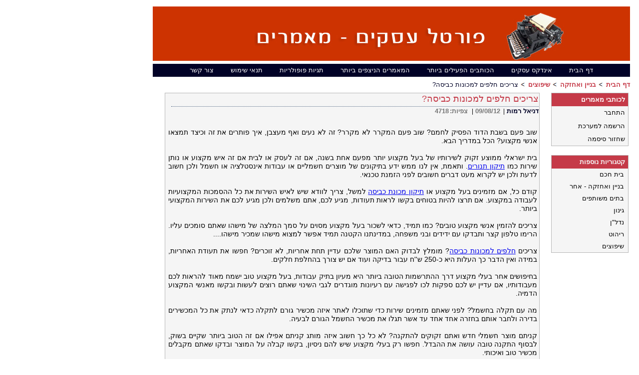

--- FILE ---
content_type: text/html; charset=windows-1255
request_url: https://portal-asakim.com/Articles/Article31519.aspx
body_size: 6640
content:


<!DOCTYPE html PUBLIC "-//W3C//DTD XHTML 1.0 Transitional//EN" "http://www.w3.org/TR/xhtml1/DTD/xhtml1-transitional.dtd">
<html xmlns="http://www.w3.org/1999/xhtml">
<head id="Head1"><link href="../css/styles.css" type="text/css" rel="Stylesheet" /><meta name="keywords" content="תיקון מכונת כביסה " /><meta name="description" content="מקצוע טוב ישמח מאוד להראות לכם מעבודותיו, אם עדיין יש לכם ספקות לכו לפגישה עם רעיונות מוגדרים לגבי השינוי שאתם רוצים לעשות ובקשו מאנשי המקצוע" /><title>
	צריכים חלפים למכונות כביסה?
</title></head>

<script language="JavaScript" type="text/JavaScript">
    function bookmark(title, url)
    {
	     if (document.all)
	         window.external.AddFavorite(url, title);
    	 else if (window.sidebar)
	         window.sidebar.addPanel(title, url, "")
    }
</script>

<body>
    <form name="form2" method="post" action="Article.aspx?ArticleId=31519" id="form2">
<div>
<input type="hidden" name="__VIEWSTATE" id="__VIEWSTATE" value="/wEPDwUJNzg4NDQyMDQ3ZBgDBR1FeHRlcm5hbExpbmtzTGlua3MxJEdyaWRWaWV3MQ88KwAKAQhmZAUZQ2F0ZWdvcmllc0xpbmsxJEdyaWRWaWV3MQ88KwAKAQgCAWQFCUZvcm1WaWV3MQ8UKwAHZGRkZGQWAAIBZJA4QpYw5DhHfWvLXs5qoluA67Ic" />
</div>

<div>

	<input type="hidden" name="__VIEWSTATEGENERATOR" id="__VIEWSTATEGENERATOR" value="0434876D" />
</div>
        <div align="right">
            <table border="0" cellspacing="5" cellpadding="0" id="Table2"  style="width: 965px; margin-top: 0px; padding-top: 0px;">
                <tr>
                    <td colspan="2" height="100" dir="rtl">
                        <a href="/">
                            <img id="Image1" src="../Images/bannerup.png" style="border-width:0px;" /></a>
                    </td>
                </tr>
                <tr>
                    <td colspan="2" dir="rtl">
                                                <div id="menu" style="height: 26px;">
                            <ul>
                                <li class="page_item"><a href="/">דף הבית</a></li>
                                <li class="page_item"><a href="/default.asp">אינדקס עסקים</a></li>
                                <li class="page_item" style="text-align: right"><a href="/MostActiveWriters.aspx">הכותבים הפעילים ביותר</a></li>
                                <li class="page_item" style="text-align: right"><a href="/MostViewedArticles.aspx">המאמרים הניצפים ביותר</a></li>
                                <li class="page_item" style="text-align: right"><a href="/Tags.aspx">תגיות פופולריות</a></li>
                                <li class="page_item" style="text-align: right"><a href="/TermsOfUse.aspx">תנאי שימוש</a></li>
                                <li class="page_item" style="text-align: right"><a href="/contactus.aspx">צור קשר</a></li>
                            </ul>
                        </div>


                    </td>
                </tr>
                <tr>
                    <td colspan="2" dir="rtl">
                        <a id="lnkHomePage" class="LinksStyle" href="../">דף הבית</a>
                        <img src="../Images/Arrow.png" style="width: 12px" />
                        <a id="LnkMainCategory" class="LinksStyle" href="http://www.portal-asakim.com/MainCategories/MainCategory6.aspx">בניין ואחזקה</a>
                        <img src="../Images/Arrow.png" style="width: 12px" />
                        <a id="lnkSubCategory" class="LinksStyle" href="http://www.portal-asakim.com/CategoryPages/Category86.aspx">שיפוצים</a>
                        <img src="../Images/Arrow.png" style="width: 12px" />
                        <span id="lblArticleName" class="RegularStyle">צריכים חלפים למכונות כביסה?</span>
                    </td>
                </tr>
                <tr>
                    <td dir="rtl" valign="top" style="height: 992px">
                        <table>
                            <tr>
                                <td valign="top" style="width: 808px; height: 927px;">
                                    <div style="padding-right: 10px;">
                                        <table class="SideMenusBackGround" cellspacing="0" border="0" id="FormView1" style="height:359px;width:751px;border-collapse:collapse;">
	<tr>
		<td colspan="2">
                                                <div style="width: auto">
                                                    <span id="FormView1_TitleLabel" class="Titles" style="display:inline-block;font-weight:normal;width:736px;">צריכים חלפים למכונות כביסה?</span><br />
                                                    <a id="FormView1_HyperLink7" class="AuthorNameLinksStyle" href="../Authors/Author801.aspx" style="font-weight:bold;">דניאל רמות</a>
                                                    <span style="font-size: 9pt; font-family: Arial">|&nbsp; </span>
                                                    <span id="FormView1_DateLabel" class="GrayStyleTextBold">09/08/12</span>
                                                    <span style="font-size: 10pt; font-family: Arial"><span style="font-size: 9pt">|</span>
                                                    </span>&nbsp;<span id="FormView1_Label7" class="GrayStyleTextBold" style="display:inline-block;width:34px;">צפיות:</span>
                                                    <span id="FormView1_ViewsLabel" class="GrayStyleTextBold">4718</span><br />
                                                </div>
                                                <table style="width: 742px">
                                                    <tr>
                                                        <td colspan="4" rowspan="3" style="text-align: left">
                                                            </td>
                                                    </tr>
                                                    <tr>
                                                    </tr>
                                                    <tr>
                                                    </tr>
                                                </table>
                                                <table style="width: 745px">
                                                    <tr>
                                                        <td>
                                                            <div style="float: left; width: 340px; text-align: right; padding-right: 10px;">
                                                                			<script type="text/javascript">
				google_language="he";
				google_ad_client = "pub-1211399307497737";
				google_ad_type = "text";
				google_ad_width = 336;
                google_ad_height = 280;
                google_ad_format = "336x280_as";
                //2007-04-06: Portal Asakim
				google_ad_channel = "1425929603";
			</script>
			<script type="text/javascript"
			src="http://pagead2.googlesyndication.com/pagead/show_ads.js">
			</script>

			<script type="text/javascript">
				google_language="he";
				google_ad_client = "pub-1211399307497737";
				google_ad_type = "text";
				google_ad_width = 336;
                google_ad_height = 280;
                google_ad_format = "336x280_as";
                //2007-04-06: Portal Asakim
				google_ad_channel = "1425929603";
			</script>
			<script type="text/javascript"
			src="http://pagead2.googlesyndication.com/pagead/show_ads.js">
			</script>


                                                            </div>
                                                            <div style="text-align: justify" class="ArticleContent">
                                                                <span id="FormView1_ArticleLabel" class="ArticleContent"><p>שוב פעם בשבת הדוד הפסיק לחמם? שוב פעם המקרר לא מקרר? זה לא נעים ואף מעצבן, איך פותרים את זה וכיצד תמצאו אנשי מקצוע? הכל במדריך הבא.<br /><br />בית ישראלי ממוצע זקוק לשירותיו של בעל מקצוע יותר מפעם אחת בשנה, אם זה לעסק או לבית אם זה איש מקצוע או נותן שירות כמו <a href="http://www.techno-kobi.co.il/?p=106">תיקון תנורים</a>. ותאמת, אין לנו ממש ידע בתיקונים של מוצרים חשמליים או עבודות אינסטלציה או חשמל ולכן חשוב לדעת ולכן יש לקרוא מעט דברים חשובים לפני הזמנת טכנאי.<br /><br />קודם כל, אם מזמינים בעל מקצוע או <a href="http://www.techno-kobi.co.il/?p=46">תיקון מכונת כביסה</a> למשל, צריך לוודא שיש לאיש השירות את כל ההסמכות המקצועיות לעבודה במקצוע. אם תרצו להיות בטוחים בקשו לראות תעודות, מגיע לכם, אתם משלמים ולכן מגיע לכם את השירות המקצועי ביותר.<br /><br />צריכים להזמין אנשי מקצוע טובים? כמו תמיד, כדאי לשכור בעל מקצוע מסוים על סמך המלצה של מישהו שאתם סומכים עליו. הרימו טלפון קצר ותבדקו עם ידידים ובני משפחה, במדינתנו הקטנה תמיד אפשר למצוא מישהו שמכיר מישהו....<br /><br />צריכים <a href="http://www.techno-kobi.co.il/?p=42">חלפים למכונות כביסה</a>? מומלץ לבדוק האם המוצר שלכם עדיין תחת אחריות, לא זוכרים? חפשו את תעודת האחריות, במידה ואין הדבר כך העלות היא כ-250 ש''ח עבור בדיקה ועוד אם יש צורך בהחלפת חלקים.<br /><br />בחיפושים אחר בעלי מקצוע דרך ההתרשמות הטובה ביותר היא מעיון בתיק עבודות, בעל מקצוע טוב ישמח מאוד להראות לכם מעבודותיו, אם עדיין יש לכם ספקות לכו לפגישה עם רעיונות מוגדרים לגבי השינוי שאתם רוצים לעשות ובקשו מאנשי המקצוע הדמיה.<br /><br />מה עם תקלה בחשמל? לפני שאתם מזמינים שירות כדי שתוכלו לאתר איזה מכשיר גורם לתקלה כדאי לנתק את כל המכשירים בדירה ולחבר אותם בחזרה אחד אחד עד אשר תגלו את מכשיר החשמל הגורם לבעיה.<br /><br />קניתם מוצר חשמלי חדש ואתם זקוקים להתקנה? לא כל כך חשוב איזה מותג קניתם אפילו אם זה הטוב ביותר שקיים בשוק, לבסוף התקנה טובה עושה את ההבדל. חפשו רק בעלי מקצוע שיש להם ניסיון, בקשו קבלה על המוצר ובדקו שאתם מקבלים מכשיר טוב ואיכותי.</p></span>
                                                            </div>
                                                            <br />
                                                        </td>
                                                    </tr>
                                                    <tr>
                                                        <td>
                                                        
                                                            <div id="FormView1_RatingDiv">
                                                            <strong>דירוג המאמר:</strong>
                                        <script language='JavaScript'>
	                                            var OutbrainPermaLink='http://www.portal-asakim.com/Articles/Article31519.aspx';
		                                            var OB_demoMode = false;
		                                            var OBITm = "1213211469350";
		                                            var OB_langJS ='http://widgets.outbrain.com/lang_he.js';
		                                            if ( typeof(OB_Script)!='undefined' )
			                                            OutbrainStart();
		                                            else {
			                                            var OB_Script = true;
			                                            var str = '<script src="http://widgets.outbrain.com/OutbrainRater.js" type="text/javascript"><\/script>';
			                                            document.write(str);
		                                            }
                                        </script>                                                            
                                                            </div> 
                                                                <br />                                                    
                                                            <strong>תגיות של המאמר:<br />
                                                                <div id="FormView1_TagsDiv"><a class="LinksStyle66cc" href="http://www.portal-asakim.com/1/tags.aspx?tag=תיקון מכונת כביסה">תיקון מכונת כביסה</a></div>
                                                            </strong>
                                                            
                                                            
                                                            <hr style="width: 731px" />
                                                            &nbsp;<a id="FormView1_HyperLink6" class="LinksStyle" href="../Authors/Author801.aspx" style="display:inline-block;text-decoration:underline;width:411px;">דניאל רמות</a><br />
                                                            <span id="FormView1_Label5" class="RegularStyle" style="display:inline-block;width:414px;"><p><strong>רוצים לשמוע עוד על <a href="http://www.helemtarbut.co.il/">שיפוצים</a> בבית? מחפשים <a href="http://www.helemtarbut.co.il/articlesread-sub-heb-221.html">מחירון שיפוצים</a> מעודכן? בקרו באתר שלנו <a href="http://www.helemtarbut.co.il/">www.helemtarbut.co.il</a> </strong></p></span><br />
                                                            <hr style="width: 731px" />
                                                            &nbsp;<div style="width: 731px; height: 28px; text-align: center;">
                                                                <a id="FormView1_lnkAddToFav" class="LinksStyle" href="javascript:bookmark('צריכים חלפים למכונות כביסה?','http://www.portal-asakim.com/Articles/31519/Article31519.aspx.aspx');" style="display:inline-block;width:92px;">הוסף למועדפים</a><span style="font-size: 10pt; font-family: Arial">
                                                                        | </span>
                                                                <a id="FormView1_HyperLink2" class="LinksStyle" href="../PublishArticle.aspx?arId=31519" style="display:inline-block;width:142px;">פרסם את המאמר באתרך</a><span style="font-size: 10pt; font-family: Arial">
                                                                        | </span>
                                                                <a id="FormView1_HyperLink4" class="LinksStyle" href="../PrintArticle.aspx?arId=31519" style="display:inline-block;width:100px;">הדפס את המאמר</a><span style="font-size: 10pt; font-family: Arial">
                                                                        | </span>
                                                                <a id="FormView1_HyperLink3" class="LinksStyle" href="../SendToFriend.aspx?arId=31519" style="display:inline-block;width:93px;">שלח קישור לחבר</a><span style="font-size: 10pt; font-family: Arial">
                                                                        | </span>
                                                                <a id="FormView1_HyperLink5" class="LinksStyle" href="Article31519.aspx" style="display:inline-block;width:75px;">קישור למאמר</a>
                                                                |
                                                                <!-- AddThis Button BEGIN-->

                                                                <script type="text/javascript">addthis_pub  = 'portalasakim';</script>

                                                                <a href="http://www.addthis.com/bookmark.php" onmouseover="return addthis_open(this, '', '[URL]', '[TITLE]')"
                                                                    onmouseout="addthis_close()" onclick="return addthis_sendto()">
                                                                    <img src="http://s9.addthis.com/button1-bm.gif" width="125" height="16" border="0"
                                                                        alt="" /></a><script type="text/javascript" src="http://s7.addthis.com/js/152/addthis_widget.js"></script>

                                                               <!--AddThis Button END-->
                                                            </div>
                                                        </td>
                                                    </tr>
                                                </table>
                                                <br />
                                            </td>
	</tr>
</table>
                                        <br />



                                        <table style="width: 762px">
                                            <tr>
                                                <td style="width: 281px" valign="top">
                                                    <span id="lblAuthorName" class="Titles" style="display:inline-block;font-weight:bold;height:21px;width:589px;">מאמרים נוספים מאת דניאל רמות</span><br />
                                                    <table id="DataList1" cellspacing="0" border="0" style="width:570px;border-collapse:collapse;">
	<tr>
		<td>
                                                            &nbsp;<br />
                                                        </td>
	</tr><tr>
		<td class="SideMenusBackGround">
                                                            <a id="DataList1_ctl01_HyperLink5" class="SmallTitles" href="Article31634.aspx" style="display:inline-block;width:577px;">להתקין יריעות ביטומניות</a><br />
                                                            <div style="width: 575px; height: 22px">
                                                                <span id="DataList1_ctl01_DateLabel" class="GrayStyleTextBold">12/08/12</span>
                                                                <span style="font-size: 10pt; font-family: Arial">|</span>
                                                                <a id="DataList1_ctl01_HyperLink4" class="CategoryNameLinksStyle" href="../CategoryPages/Category86.aspx" style="display:inline-block;font-weight:bold;width:129px;">שיפוצים</a></div>
                                                            <span id="DataList1_ctl01_Label9" class="RegularStyle" style="display:inline-block;width:567px;">טובים עם הידיים אפשר לקנות חומרים וחלקים מחנויות לחומרי בניין ויחד עם ציוד מתאים</span><br />
                                                            <div style="width: 568px; height: 48px; text-align: left">
                                                                <br />
                                                                <a id="DataList1_ctl01_HyperLink3" class="LinksStyle" href="Article31634.aspx" style="display:inline-block;font-weight:bold;width:91px;">למאמר המלא...</a></div>
                                                        </td>
	</tr><tr>
		<td>
                                                            <br />
                                                        </td>
	</tr><tr>
		<td class="SideMenusBackGround">
                                                            <a id="DataList1_ctl03_HyperLink5" class="SmallTitles" href="Article31586.aspx" style="display:inline-block;width:577px;">סגירת מרפסת אלומיניום</a><br />
                                                            <div style="width: 575px; height: 22px">
                                                                <span id="DataList1_ctl03_DateLabel" class="GrayStyleTextBold">12/08/12</span>
                                                                <span style="font-size: 10pt; font-family: Arial">|</span>
                                                                <a id="DataList1_ctl03_HyperLink4" class="CategoryNameLinksStyle" href="../CategoryPages/Category86.aspx" style="display:inline-block;font-weight:bold;width:129px;">שיפוצים</a></div>
                                                            <span id="DataList1_ctl03_Label9" class="RegularStyle" style="display:inline-block;width:567px;">תיקון פשוט, אתם יכולים לרכוש חומרים וחלקים בצורה עצמאית ועם כלים מתאימים והמון</span><br />
                                                            <div style="width: 568px; height: 48px; text-align: left">
                                                                <br />
                                                                <a id="DataList1_ctl03_HyperLink3" class="LinksStyle" href="Article31586.aspx" style="display:inline-block;font-weight:bold;width:91px;">למאמר המלא...</a></div>
                                                        </td>
	</tr><tr>
		<td>
                                                            <br />
                                                        </td>
	</tr><tr>
		<td class="SideMenusBackGround">
                                                            <a id="DataList1_ctl05_HyperLink5" class="SmallTitles" href="Article31522.aspx" style="display:inline-block;width:577px;">מידע על אדריכלים</a><br />
                                                            <div style="width: 575px; height: 22px">
                                                                <span id="DataList1_ctl05_DateLabel" class="GrayStyleTextBold">09/08/12</span>
                                                                <span style="font-size: 10pt; font-family: Arial">|</span>
                                                                <a id="DataList1_ctl05_HyperLink4" class="CategoryNameLinksStyle" href="../CategoryPages/Category87.aspx" style="display:inline-block;font-weight:bold;width:129px;">בתים משותפים</a></div>
                                                            <span id="DataList1_ctl05_Label9" class="RegularStyle" style="display:inline-block;width:567px;">הלקוחות - החל מבחירת סוגי קרקע וצמחייה מתאימים, ועד לבחירה של פתרונות</span><br />
                                                            <div style="width: 568px; height: 48px; text-align: left">
                                                                <br />
                                                                <a id="DataList1_ctl05_HyperLink3" class="LinksStyle" href="Article31522.aspx" style="display:inline-block;font-weight:bold;width:91px;">למאמר המלא...</a></div>
                                                        </td>
	</tr><tr>
		<td>
                                                            <br />
                                                        </td>
	</tr><tr>
		<td class="SideMenusBackGround">
                                                            <a id="DataList1_ctl07_HyperLink5" class="SmallTitles" href="Article31521.aspx" style="display:inline-block;width:577px;">לימודי מנהל עסקים וחשבונאות</a><br />
                                                            <div style="width: 575px; height: 22px">
                                                                <span id="DataList1_ctl07_DateLabel" class="GrayStyleTextBold">09/08/12</span>
                                                                <span style="font-size: 10pt; font-family: Arial">|</span>
                                                                <a id="DataList1_ctl07_HyperLink4" class="CategoryNameLinksStyle" href="../CategoryPages/Category160.aspx" style="display:inline-block;font-weight:bold;width:129px;">לימודים אקדמאיים</a></div>
                                                            <span id="DataList1_ctl07_Label9" class="RegularStyle" style="display:inline-block;width:567px;">מהם בוחרים ללמוד תואר שלא יעסקו בו לעולם. תבדקו האם זה המקצוע הנכון עבורכם, האם יש עבודה בתחום והאם בא לכם בכלל לעסוק בתחום.</span><br />
                                                            <div style="width: 568px; height: 48px; text-align: left">
                                                                <br />
                                                                <a id="DataList1_ctl07_HyperLink3" class="LinksStyle" href="Article31521.aspx" style="display:inline-block;font-weight:bold;width:91px;">למאמר המלא...</a></div>
                                                        </td>
	</tr><tr>
		<td>
                                                            <br />
                                                        </td>
	</tr><tr>
		<td class="SideMenusBackGround">
                                                            <a id="DataList1_ctl09_HyperLink5" class="SmallTitles" href="Article31520.aspx" style="display:inline-block;width:577px;">מעקה זכוכית למדרגות</a><br />
                                                            <div style="width: 575px; height: 22px">
                                                                <span id="DataList1_ctl09_DateLabel" class="GrayStyleTextBold">09/08/12</span>
                                                                <span style="font-size: 10pt; font-family: Arial">|</span>
                                                                <a id="DataList1_ctl09_HyperLink4" class="CategoryNameLinksStyle" href="../CategoryPages/Category86.aspx" style="display:inline-block;font-weight:bold;width:129px;">שיפוצים</a></div>
                                                            <span id="DataList1_ctl09_Label9" class="RegularStyle" style="display:inline-block;width:567px;">שינוי בתעריף העבודה, מתיחה של לוח הזמנים ותנאי תשלום. הסכם שכזה יגן</span><br />
                                                            <div style="width: 568px; height: 48px; text-align: left">
                                                                <br />
                                                                <a id="DataList1_ctl09_HyperLink3" class="LinksStyle" href="Article31520.aspx" style="display:inline-block;font-weight:bold;width:91px;">למאמר המלא...</a></div>
                                                        </td>
	</tr><tr>
		<td>
                                                            <br />
                                                        </td>
	</tr><tr>
		<td class="SideMenusBackGround">
                                                            <a id="DataList1_ctl11_HyperLink5" class="SmallTitles" href="Article31519.aspx" style="display:inline-block;width:577px;">צריכים חלפים למכונות כביסה?</a><br />
                                                            <div style="width: 575px; height: 22px">
                                                                <span id="DataList1_ctl11_DateLabel" class="GrayStyleTextBold">09/08/12</span>
                                                                <span style="font-size: 10pt; font-family: Arial">|</span>
                                                                <a id="DataList1_ctl11_HyperLink4" class="CategoryNameLinksStyle" href="../CategoryPages/Category86.aspx" style="display:inline-block;font-weight:bold;width:129px;">שיפוצים</a></div>
                                                            <span id="DataList1_ctl11_Label9" class="RegularStyle" style="display:inline-block;width:567px;">מקצוע טוב ישמח מאוד להראות לכם מעבודותיו, אם עדיין יש לכם ספקות לכו לפגישה עם רעיונות מוגדרים לגבי השינוי שאתם רוצים לעשות ובקשו מאנשי המקצוע</span><br />
                                                            <div style="width: 568px; height: 48px; text-align: left">
                                                                <br />
                                                                <a id="DataList1_ctl11_HyperLink3" class="LinksStyle" href="Article31519.aspx" style="display:inline-block;font-weight:bold;width:91px;">למאמר המלא...</a></div>
                                                        </td>
	</tr><tr>
		<td>
                                                            <br />
                                                        </td>
	</tr><tr>
		<td class="SideMenusBackGround">
                                                            <a id="DataList1_ctl13_HyperLink5" class="SmallTitles" href="Article31505.aspx" style="display:inline-block;width:577px;">חושבים על פרקט קרונו?</a><br />
                                                            <div style="width: 575px; height: 22px">
                                                                <span id="DataList1_ctl13_DateLabel" class="GrayStyleTextBold">09/08/12</span>
                                                                <span style="font-size: 10pt; font-family: Arial">|</span>
                                                                <a id="DataList1_ctl13_HyperLink4" class="CategoryNameLinksStyle" href="../CategoryPages/Category86.aspx" style="display:inline-block;font-weight:bold;width:129px;">שיפוצים</a></div>
                                                            <span id="DataList1_ctl13_Label9" class="RegularStyle" style="display:inline-block;width:567px;">להיעזר במטלית לחה בלבד ובשום פנים ואופן לא להרטיב אותו, כי הוא סופח נוזלים במהירות ונהרס.</span><br />
                                                            <div style="width: 568px; height: 48px; text-align: left">
                                                                <br />
                                                                <a id="DataList1_ctl13_HyperLink3" class="LinksStyle" href="Article31505.aspx" style="display:inline-block;font-weight:bold;width:91px;">למאמר המלא...</a></div>
                                                        </td>
	</tr><tr>
		<td>
                                                            <br />
                                                        </td>
	</tr><tr>
		<td class="SideMenusBackGround">
                                                            <a id="DataList1_ctl15_HyperLink5" class="SmallTitles" href="Article31502.aspx" style="display:inline-block;width:577px;">רואה חשבון לניהול העסק</a><br />
                                                            <div style="width: 575px; height: 22px">
                                                                <span id="DataList1_ctl15_DateLabel" class="GrayStyleTextBold">09/08/12</span>
                                                                <span style="font-size: 10pt; font-family: Arial">|</span>
                                                                <a id="DataList1_ctl15_HyperLink4" class="CategoryNameLinksStyle" href="../CategoryPages/Category275.aspx" style="display:inline-block;font-weight:bold;width:129px;">ניהול</a></div>
                                                            <span id="DataList1_ctl15_Label9" class="RegularStyle" style="display:inline-block;width:567px;">לרישום וטפסים במקום להובלת העסק להצלחה. לעתים הבעיה טמונה בניהול חשבונות</span><br />
                                                            <div style="width: 568px; height: 48px; text-align: left">
                                                                <br />
                                                                <a id="DataList1_ctl15_HyperLink3" class="LinksStyle" href="Article31502.aspx" style="display:inline-block;font-weight:bold;width:91px;">למאמר המלא...</a></div>
                                                        </td>
	</tr><tr>
		<td>
                                                            <br />
                                                        </td>
	</tr><tr>
		<td class="SideMenusBackGround">
                                                            <a id="DataList1_ctl17_HyperLink5" class="SmallTitles" href="Article31501.aspx" style="display:inline-block;width:577px;">מי מחפש עורך דין עבודה?</a><br />
                                                            <div style="width: 575px; height: 22px">
                                                                <span id="DataList1_ctl17_DateLabel" class="GrayStyleTextBold">09/08/12</span>
                                                                <span style="font-size: 10pt; font-family: Arial">|</span>
                                                                <a id="DataList1_ctl17_HyperLink4" class="CategoryNameLinksStyle" href="../CategoryPages/Category139.aspx" style="display:inline-block;font-weight:bold;width:129px;">ייעוץ משפטי</a></div>
                                                            <span id="DataList1_ctl17_Label9" class="RegularStyle" style="display:inline-block;width:567px;">במאמץ משותף תחת הכוונה מקצועית אשר מכוונת לפתרון משברים וגישור על פערים.</span><br />
                                                            <div style="width: 568px; height: 48px; text-align: left">
                                                                <br />
                                                                <a id="DataList1_ctl17_HyperLink3" class="LinksStyle" href="Article31501.aspx" style="display:inline-block;font-weight:bold;width:91px;">למאמר המלא...</a></div>
                                                        </td>
	</tr><tr>
		<td>
                                                            <br />
                                                        </td>
	</tr><tr>
		<td class="SideMenusBackGround">
                                                            <a id="DataList1_ctl19_HyperLink5" class="SmallTitles" href="Article31499.aspx" style="display:inline-block;width:577px;">תואר בכלכלה ומנהל עסקים</a><br />
                                                            <div style="width: 575px; height: 22px">
                                                                <span id="DataList1_ctl19_DateLabel" class="GrayStyleTextBold">09/08/12</span>
                                                                <span style="font-size: 10pt; font-family: Arial">|</span>
                                                                <a id="DataList1_ctl19_HyperLink4" class="CategoryNameLinksStyle" href="../CategoryPages/Category160.aspx" style="display:inline-block;font-weight:bold;width:129px;">לימודים אקדמאיים</a></div>
                                                            <span id="DataList1_ctl19_Label9" class="RegularStyle" style="display:inline-block;width:567px;">עליכם לבצע סקירה גם אל העתיד הכלכלי שלכם. צעירות וצעירים רבים לומדים לתואר</span><br />
                                                            <div style="width: 568px; height: 48px; text-align: left">
                                                                <br />
                                                                <a id="DataList1_ctl19_HyperLink3" class="LinksStyle" href="Article31499.aspx" style="display:inline-block;font-weight:bold;width:91px;">למאמר המלא...</a></div>
                                                        </td>
	</tr>
</table></td>
                                                <td style="width: 88px; float: left" valign="top">
                                                    

			<script type="text/javascript">
				google_ad_client = "pub-1211399307497737";
				google_language="he";
				google_ad_width = 120;
				google_ad_height = 600;
				google_ad_format = "120x600_as";
				google_ad_type = "text";
				//2007-04-06: Portal Asakim
				google_ad_channel = "1425929603";
			</script>
			<script type="text/javascript"
			src="http://pagead2.googlesyndication.com/pagead/show_ads.js">
			</script>
			
			
                                                </td>
                                            </tr>
                                        </table>
                                        
                                        
                                        &nbsp; &nbsp;
                                        
                                        &nbsp;<br />
                                        &nbsp;
                                    </div>
                                </td>
                            </tr>
                        </table>
                    </td>
                    <td valign="top" dir="rtl" style="height: 992px; width: 163px;">
                        <div align="center" style="text-align: right">
                            <table border="0" style="border-top-width: 0px; border-left-width: 0px;
                                border-bottom-width: 0px; border-right-width: 0px; width: 111px;">
                                <tr>
                                    <td valign="top" style="border-right: medium none; border-top: medium none; border-left: medium none;
                                        border-bottom: medium none; height: 312px; width: 153px;">
                                         <div id="AuthorsPanel" style="width: 100%"><div id="userlogin" dir="rtl">
<div class="SideMenusBackGroundNoPadding">
<h1 class="SideMenusTop">
לכותבי מאמרים</h1>
<a id="ctl00_LoginStatus" class="SideMenusLines" href="http://www.portal-asakim.com/login.aspx" style="display:inline-block;height:17px;width:87%;">התחבר</a>
<a href="http://www.portal-asakim.com/Register.aspx" class="SideMenusLines">הרשמה למערכת</a> 
<a href="http://www.portal-asakim.com/PasswordRecovery.aspx" class="SideMenusLines">שחזור סיסמה</a>
</div></div>
                                        <br />
                                        
<div dir="rtl"  class="SideMenusBackGroundNoPadding"  >
    <div>
	<table cellspacing="0" cellpadding="0" border="0" id="CategoriesLink1_GridView1" style="border-style:None;width:153px;border-collapse:collapse;">
		<tr>
			<th class="SideMenusTop" scope="col" style="color:WhiteSmoke;">קטגוריות נוספות</th>
		</tr><tr>
			<td class="SideMenusLinesNoPadding" style="text-decoration:none;"><a class="SideMenusLinesNoPadding" href="../CategoryPages/Category85.aspx">בית חכם</a></td>
		</tr><tr>
			<td class="SideMenusLinesNoPadding" style="text-decoration:none;"><a class="SideMenusLinesNoPadding" href="../CategoryPages/Category84.aspx">בניין ואחזקה - אחר</a></td>
		</tr><tr>
			<td class="SideMenusLinesNoPadding" style="text-decoration:none;"><a class="SideMenusLinesNoPadding" href="../CategoryPages/Category87.aspx">בתים משותפים</a></td>
		</tr><tr>
			<td class="SideMenusLinesNoPadding" style="text-decoration:none;"><a class="SideMenusLinesNoPadding" href="../CategoryPages/Category88.aspx">גינון</a></td>
		</tr><tr>
			<td class="SideMenusLinesNoPadding" style="text-decoration:none;"><a class="SideMenusLinesNoPadding" href="../CategoryPages/Category89.aspx">נדל"ן</a></td>
		</tr><tr>
			<td class="SideMenusLinesNoPadding" style="text-decoration:none;"><a class="SideMenusLinesNoPadding" href="../CategoryPages/Category90.aspx">ריהוט </a></td>
		</tr><tr>
			<td class="SideMenusLinesNoPadding" style="text-decoration:none;"><a class="SideMenusLinesNoPadding" href="../CategoryPages/Category86.aspx">שיפוצים</a></td>
		</tr>
	</table>
</div>
</div>
<br />

<br />


                                        <!--
                                        <div id="SiteLinks" class="SideMenusBackGroundNoPadding">
                                            <h1 class="SideMenusTop">
                                                קישורים באתר</h1>
                                            <a id="RelevantForum" class="SideMenusLines"></a>
                                            <a id="RelevantBusIndex" class="SideMenusLines"></a>
                                        </div>
                                        <br />
                                        -->
                                        <br />
                                        <div>

</div>




                                    </td>
                                </tr>
                            </table>
                        </div>
                    </td>
                </tr>
                <tr>    
<td width="952" valign="top" colspan="3" dir="rtl" align="center" style="text-align: center">        
<script type="text/javascript">                    
google_ad_client = "pub-1211399307497737";                    
google_ad_width = 728;                    
google_ad_height = 90;                    
google_ad_format = "728x90_as";                    
google_ad_type = "image";                    
//2007-08-13: portal-asakim.com//-->                    
google_ad_channel = "1425929603";                
</script>        
<script type="text/javascript" src="http://pagead2.googlesyndication.com/pagead/show_ads.js"></script>        
<script src="http://www.google-analytics.com/urchin.js" type="text/javascript"></script>        
<script type="text/javascript">                     _uacct = "UA-1693378-2";                    urchinTracker();        </script>    
</td>
</tr>
 

<tr>    
<td colspan="3" dir="rtl" style="text-align: right" valign="top" width="952" class="Menus">        
<b>© כל הזכויות שמורות לאתר מאמרים עסקיים ומקצועיים</b>    
</td>
</tr>
<tr>    
<td align="center" colspan="3" dir="rtl" style="text-align: center" valign="top"        width="952" class="RegularStyle">        <a href="http://www.wsiseo.co.il" class="LinksStyle">שיווק באינטרנט</a> על ידי WSI    
</td>
</tr><!-- SPOT JS START -->
<script type="text/javascript" language="javascript" src="http://network.mediabroker.co.il/ts/4D3436304E7664736F6E415F3344">
</script><!-- SPOT JS END -->
            </table>
        </div>
    </form>
<script defer src="https://static.cloudflareinsights.com/beacon.min.js/vcd15cbe7772f49c399c6a5babf22c1241717689176015" integrity="sha512-ZpsOmlRQV6y907TI0dKBHq9Md29nnaEIPlkf84rnaERnq6zvWvPUqr2ft8M1aS28oN72PdrCzSjY4U6VaAw1EQ==" data-cf-beacon='{"version":"2024.11.0","token":"e1a956d352554c4d8d742262d4ce757e","r":1,"server_timing":{"name":{"cfCacheStatus":true,"cfEdge":true,"cfExtPri":true,"cfL4":true,"cfOrigin":true,"cfSpeedBrain":true},"location_startswith":null}}' crossorigin="anonymous"></script>
</body>
</html>
